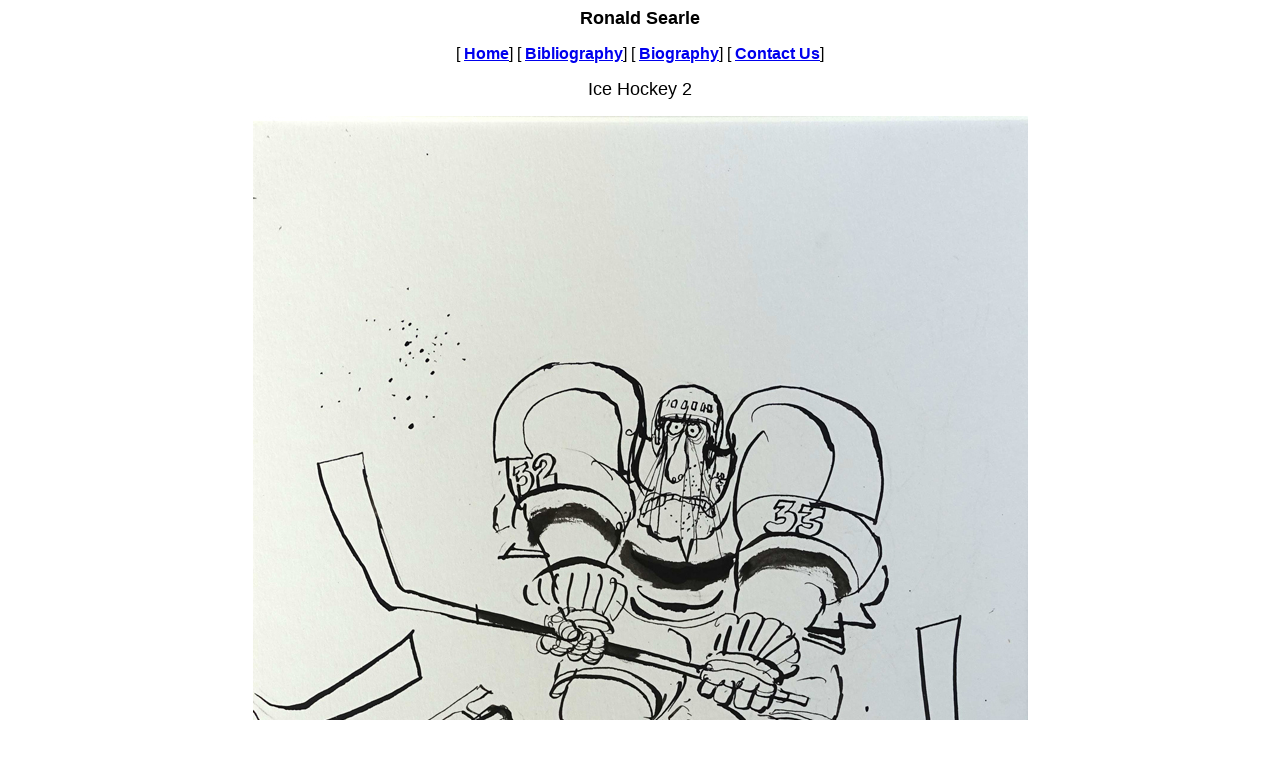

--- FILE ---
content_type: text/html
request_url: http://www.ronaldsearle.co.uk/hockey2.htm
body_size: 2670
content:
<html>

<head>
<meta http-equiv="Content-Type" content="text/html; charset=windows-1252">
<meta http-equiv="Content-Language" content="en-gb">
<meta name="Author" content="Transunion Ltd">
<meta name="Description" content="Art Dealer specialising in the sale of Ronald Searle Art Work">
<meta name="GENERATOR" content="Microsoft FrontPage 4.0">
<meta name="KeyWords" content="Ronald Searle, lithograph, drawing, art, cartoon, print">
<meta name="ProgId" content="FrontPage.Editor.Document">
<title>Ronald Searle Art Work - Ice Hockey 2- Ink Drawing</title>
</head>

<body>

<p align="center"><b><font size="4" face="Arial">Ronald Searle</font></b></p>
<p align="center"><font face="Arial">[ <a href="http://www.ronaldsearle.co.uk"><b>Home</b></a>]
[ <a href="http://www.ronaldsearle.co.uk/biblio.htm"><b>Bibliography</b></a>] [<b>
<a href="http://www.ronaldsearle.co.uk/biog.htm">Biography</a></b>] [<b> <a href="http://www.ronaldsearle.co.uk/contact.htm">Contact
Us</a></b>]</font></p>
<p align="center"><font face="Arial" size="4">Ice Hockey 2</font><font face="Arial" size="2"><br>
</font></p>
<p align="center"><img border="0" src="http://www.ronaldsearle.co.uk/images/hockey2.jpg">
<blockquote>
  <blockquote>
    <blockquote>
      <blockquote>
        <blockquote>
                     
              <p><font face="Arial" size="3">Ink Drawing; <br>
                  <br>
                  30.5 x 23.5 cms<br>
                  <br>
                  unframed </font></p><p><font face="Arial" size="3">Price &pound;900</font></p>

<style>.pp-EW66NJJFUYW6J{text-align:center;border:none;border-radius:0.25rem;min-width:11.625rem;padding:0 2rem;height:2.625rem;font-weight:bold;background-color:#FFD140;color:#000000;font-family:"Helvetica Neue",Arial,sans-serif;font-size:1rem;line-height:1.25rem;cursor:pointer;}</style>
<form action="https://www.paypal.com/ncp/payment/EW66NJJFUYW6J" method="post" target="_top" style="display:inline-grid;justify-items:center;align-content:start;gap:0.5rem;">
  <input class="pp-EW66NJJFUYW6J" type="submit" value="Buy Now" />
  <img src=https://www.paypalobjects.com/images/Debit_Credit_APM.svg alt="cards" />
  <section> Powered by <img src="https://www.paypalobjects.com/paypal-ui/logos/svg/paypal-wordmark-color.svg" alt="paypal" style="height:0.875rem;vertical-align:middle;"/></section>
</form>

        </blockquote>
      </blockquote>
    </blockquote>
  </blockquote>
  <p align="left">&nbsp;</p>
  <p align="center"><a href="mailto:info@ronaldsearle.co.uk"><font face="Arial" size="2">info@ronaldsearle.co.uk</font></a></p>
</blockquote>
<hr>
<p align="left">&nbsp;</p>
<p align="left">&nbsp;</p>


</body>

</html>
